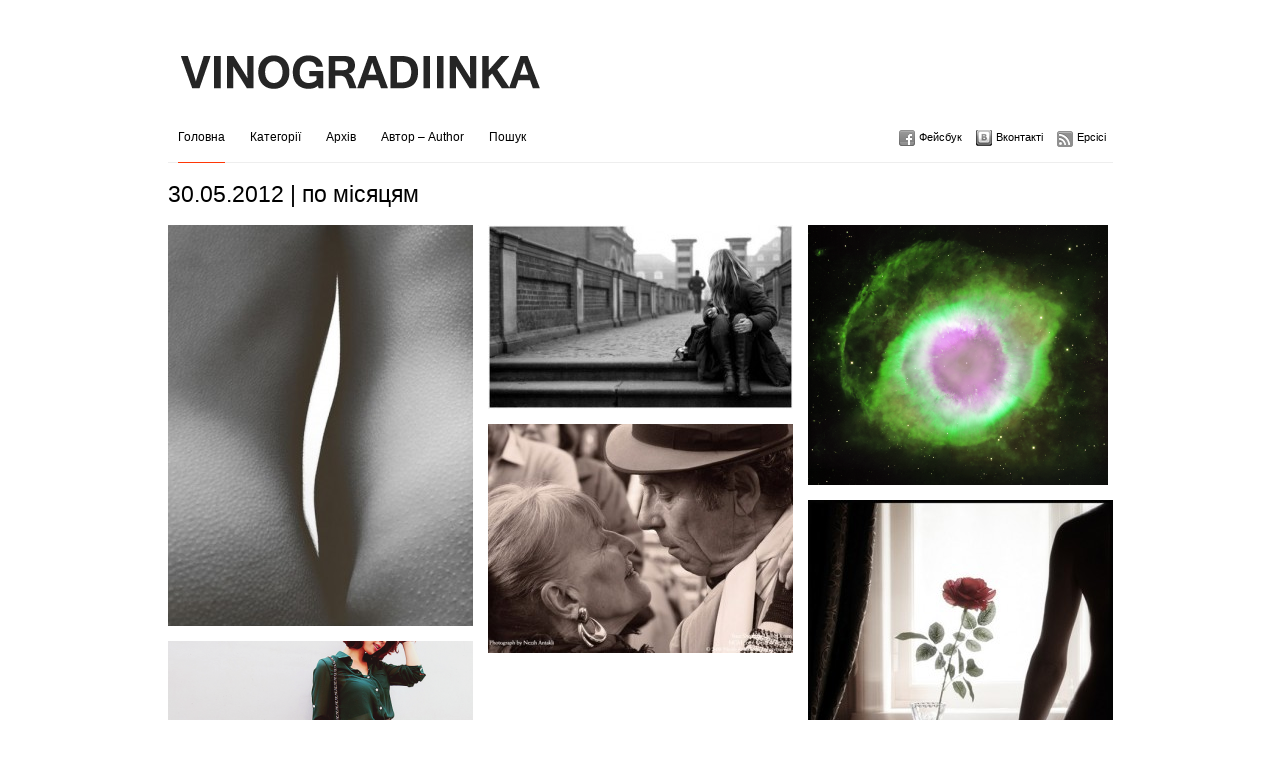

--- FILE ---
content_type: text/html; charset=UTF-8
request_url: http://sensualpoetry.net/2012/05/
body_size: 6837
content:
<!DOCTYPE html PUBLIC "-//W3C//DTD XHTML 1.0 Transitional//EN" "http://www.w3.org/TR/xhtml1/DTD/xhtml1-transitional.dtd">
<html xmlns="http://www.w3.org/1999/xhtml">
<head>
	<title>Чуттєва поезія &raquo; 2012 &raquo; Травень</title>
	<meta http-equiv="Content-Type" content="text/html; charset=utf-8" />
    
    <!-- Хм, не понимаю что заставило человека смотреть код.. ну, может если очень нужно.. 
    		Сайт как сайт, на двигле моего любимого вордпресса.-->	

	<link rel="stylesheet" href="http://sensualpoetry.net/wp-content/themes/imbalance/reset.css" type="text/css" media="screen" />
	<link rel="stylesheet" href="http://sensualpoetry.net/wp-content/themes/imbalance/style.css" type="text/css" media="screen" />
	<!--[if IE]><meta http-equiv="X-UA-Compatible" content="IE=edge;chrome=1"><![endif]-->
    <!--[if IE 7]><link rel="stylesheet" href="http://sensualpoetry.net/wp-content/themes/imbalance/ie7.css" type="text/css" media="screen" />
    <![endif]--><!--[if IE 6]><link rel="stylesheet" href="http://sensualpoetry.net/wp-content/themes/imbalance/ie6.css" type="text/css" media="screen" /><![endif]-->
    <link rel="shortcut icon" href="http://sensualpoetry.net/wp-content/themes/imbalance/favicon.ico" type="image/x-icon" />
    <link rel="alternate" type="application/rss+xml" title="RSS 2.0" href="http://sensualpoetry.net/feed/" />
	<link rel="alternate" type="text/xml" title="RSS .92" href="http://sensualpoetry.net/feed/rss/" />
	<link rel="alternate" type="application/atom+xml" title="Atom 0.3" href="http://sensualpoetry.net/feed/atom/" />
	<link rel="pingback" href="http://sensualpoetry.net/xmlrpc.php" />

		    <link rel='stylesheet' id='photo-galleria-css-css'  href='http://sensualpoetry.net/wp-content/themes/imbalance/js/photo-galleria/css/galleria.css?ver=1.0' type='text/css' media='all' />
<link rel='stylesheet' id='cleaner-gallery-css'  href='http://sensualpoetry.net/wp-content/plugins/cleaner-gallery/gallery.css?ver=0.9' type='text/css' media='all' />
<script type='text/javascript' src='http://sensualpoetry.net/wp-includes/js/l10n.js?ver=20101110'></script>
<script type='text/javascript' src='http://sensualpoetry.net/wp-includes/js/jquery/jquery.js?ver=1.4.4'></script>
<script type='text/javascript' src='http://sensualpoetry.net/wp-content/themes/imbalance/js/photo-galleria/js/jquery.galleria.js?ver=3.1.2'></script>
<link rel="EditURI" type="application/rsd+xml" title="RSD" href="http://sensualpoetry.net/xmlrpc.php?rsd" />
<link rel="wlwmanifest" type="application/wlwmanifest+xml" href="http://sensualpoetry.net/wp-includes/wlwmanifest.xml" /> 
<link rel='index' title='Чуттєва поезія' href='http://sensualpoetry.net/' />
<meta name="generator" content="WordPress 3.1.2" />
<script type='text/javascript'>/* <![CDATA[ */ var _wpaudio = {url: 'http://sensualpoetry.net/wp-content/plugins/wpaudio-mp3-player', enc: {}, convert_mp3_links: false, style: {text_font:'Georgia',text_size:'18px',text_weight:'normal',text_letter_spacing:'normal',text_color:'#333',link_color:'#EF3A16',link_hover_color:'#02f',bar_base_bg:'#eee',bar_load_bg:'#ccc',bar_position_bg:'#EF3A16',sub_color:'#aaa'}}; /* ]]> */</script>
<script type='text/javascript'>
//<![CDATA[
jQuery(function($) {
		
		$('ul.gallery_list').addClass('show_gallery'); // adds new class name to maintain degradability
		$('.galleria_wrapper').remove();
		$('ul.show_gallery').galleria({
			history   : false, 
			clickNext : true,			
			onImage   : function(image,caption,thumb) { 
				
				// fade in the image &amp; caption
				if(!($.browser.mozilla && navigator.appVersion.indexOf('Win')!=-1) ) { // FF/Win fades large images terribly slow
				image.css('display','none').fadeIn(160);
				}
				caption.css('display','none').fadeIn(160);
				
				// fetch the thumbnail container
				var _li = thumb.parents('li');
				
				// fade out inactive thumbnail
				_li.siblings().children('img.selected').fadeTo(500,0.8);
				
				// fade in active thumbnail
				thumb.fadeTo('fast',1).addClass('selected');
				
				// add a title for the clickable image
				image.attr('title','Click for next image »');				
				
			},

			
			onThumb : function(thumb) { // thumbnail effects goes here
				
				// fetch the thumbnail container
				var _li = thumb.parents('li');
								
				// if thumbnail is active, fade all the way.
				var _fadeTo = _li.is('.active') ? '1' : '0.8';
				
				// fade in the thumbnail when finnished loading
				thumb.css({display:'none',opacity:_fadeTo}).fadeIn(1500);
				
				// hover effects
				thumb.hover(
					function() { thumb.fadeTo('fast',1); },
					function() { _li.not('.active').children('img').fadeTo('fast',0.8); } // don't fade out if the parent is active
				)
			}
		});// $('ul.show_gallery li:first').addClass('active'); // uncomment to display first image when gallery loads
	});	
	//]]>
	</script>    <script src="http://sensualpoetry.net/wp-content/themes/imbalance/js/columnizer.js" type="text/javascript"></script>
    <script src="http://sensualpoetry.net/wp-content/themes/imbalance/js/columnize.js" type="text/javascript"></script>   
    <script type="text/javascript" src="http://sensualpoetry.net/wp-content/themes/imbalance/js/animatedcollapse.js"></script>
    <script type="text/javascript" src="http://sensualpoetry.net/wp-content/themes/imbalance/js/collapse.js"></script>
    
<script type="text/javascript">
  var _gaq = _gaq || [];
  _gaq.push(['_setAccount', 'UA-22983766-1']);
  _gaq.push(['_trackPageview']);

  (function() {
    var ga = document.createElement('script'); ga.type = 'text/javascript'; ga.async = true;
    ga.src = ('https:' == document.location.protocol ? 'https://ssl' : 'http://www') + '.google-analytics.com/ga.js';
    var s = document.getElementsByTagName('script')[0]; s.parentNode.insertBefore(ga, s);
  })();

</script>
</head>
<body class="archive date">

	<div id="outer">
    	<div id="top">
        	<div id="logo">
        		        		<a href="http://sensualpoetry.net/">
				<img src="http://sensualpoetry.net/wp-content/themes/imbalance/images/logo.png" alt="Чуттєва поезія" /></a>
        		        	</div>
        </div>
        <div id="menu">
            <div id="navicons">
                <ul>
                    <li><a href="http://sensualpoetry.net/feed/" title="отримувати нові віршики" target="_blank" id="subscribe">Ерсісі</a></li>
                    <li><a href="http://vk.com/id6265596" title="строрінка вконтакті" target="_blank" id="twitter">Вконтакті</a></li>
                    <li><a href="http://www.facebook.com/profile.php?id=100000688256659" title="сторінка на фэйсбуці" target="_blank" id="facebook">Фейсбук</a></li>
                </ul>
            </div>
            <div id="cats">
            	<ul>
<li><a title="На головну сторінку" class="active" href="http://sensualpoetry.net/"  >Головна</a></li>
                	<li><a href="#" rel="toggle[categories]" title="">Категорії</a></li>
                	<li><a href="#" rel="toggle[archives]" title="">Архів</a></li>
                	<li class="page_item page-item-2"><a href="http://sensualpoetry.net/about/" title="Автор &#8211; Author">Автор &#8211; Author</a></li>
                	<li><a href="#" rel="toggle[search]" title="">Пошук</a></li>
                </ul>
            </div>
        </div>
        <div id="categories"><style> .cat-item-5 a{ font-weight:bold; color:#F00;} </style>
            <ul class="mcol2">
				  	<li class="cat-item cat-item-1"><a href="http://sensualpoetry.net/category/story/" title="Подивитись всі публікації в Оповідання &#8211; Short stories">Оповідання &#8211; Short stories <span>10</span></a>
</li>
	<li class="cat-item cat-item-5"><a href="http://sensualpoetry.net/category/moyi-virshi/" title="Подивитись всі публікації в Мої твори &#8211; My poems">Мої твори &#8211; My poems <span>108</span></a>
</li>
	<li class="cat-item cat-item-6"><a href="http://sensualpoetry.net/category/best_modern/" title="Подивитись всі публікації в Сучасні &#8211; Modern">Сучасні &#8211; Modern <span>210</span></a>
</li>
	<li class="cat-item cat-item-7"><a href="http://sensualpoetry.net/category/best_classic/" title="Подивитись всі публікації в Класичні &#8211; Classical">Класичні &#8211; Classical <span>100</span></a>
</li>
	<li class="cat-item cat-item-15"><a href="http://sensualpoetry.net/category/qoutes/" title="Подивитись всі публікації в Підбірка цитат &#8211; Quotes">Підбірка цитат &#8211; Quotes <span>4</span></a>
</li>
	<li class="cat-item cat-item-158"><a href="http://sensualpoetry.net/category/ukr/" title="Подивитись всі публікації в Українською &#8211; Ukrainian">Українською &#8211; Ukrainian <span>159</span></a>
</li>
	<li class="cat-item cat-item-160"><a href="http://sensualpoetry.net/category/eng/" title="Подивитись всі публікації в Англійською &#8211; English">Англійською &#8211; English <span>36</span></a>
</li>
	<li class="cat-item cat-item-165"><a href="http://sensualpoetry.net/category/translations/" title="Подивитись всі публікації в Переклади &#8211; Translations">Переклади &#8211; Translations <span>45</span></a>
</li>
	<li class="cat-item cat-item-517"><a href="http://sensualpoetry.net/category/deutsch/" title="Подивитись всі публікації в Німецькою &#8211; Deutsch">Німецькою &#8211; Deutsch <span>44</span></a>
</li>
	<li class="cat-item cat-item-652"><a href="http://sensualpoetry.net/category/prayer/" title="Подивитись всі публікації в Молитви &#8211; Prayers">Молитви &#8211; Prayers <span>13</span></a>
</li>
	<li class="cat-item cat-item-653"><a href="http://sensualpoetry.net/category/dlya-ditej/" title="Подивитись всі публікації в Дитячі вірші &#8211; For Kids">Дитячі вірші &#8211; For Kids <span>11</span></a>
</li>
	<li class="cat-item cat-item-654"><a href="http://sensualpoetry.net/category/vers-francais/" title="Подивитись всі публікації в Французською &#8211; Français">Французською &#8211; Français <span>5</span></a>
</li>
	<li class="cat-item cat-item-655"><a href="http://sensualpoetry.net/category/meditative/" title="Подивитись всі публікації в Медитативні &#8211; Spiritual">Медитативні &#8211; Spiritual <span>32</span></a>
</li>
            </ul>
        </div>
        <div id="archives">
            <ul class="mcol2">
				  	<li><a href='http://sensualpoetry.net/2026/01/' title='Січень 2026'>Січень 2026</a></li>
	<li><a href='http://sensualpoetry.net/2025/09/' title='Вересень 2025'>Вересень 2025</a></li>
	<li><a href='http://sensualpoetry.net/2025/06/' title='Червень 2025'>Червень 2025</a></li>
	<li><a href='http://sensualpoetry.net/2025/05/' title='Травень 2025'>Травень 2025</a></li>
	<li><a href='http://sensualpoetry.net/2025/04/' title='Квітень 2025'>Квітень 2025</a></li>
	<li><a href='http://sensualpoetry.net/2024/04/' title='Квітень 2024'>Квітень 2024</a></li>
	<li><a href='http://sensualpoetry.net/2023/09/' title='Вересень 2023'>Вересень 2023</a></li>
	<li><a href='http://sensualpoetry.net/2023/07/' title='Липень 2023'>Липень 2023</a></li>
	<li><a href='http://sensualpoetry.net/2023/06/' title='Червень 2023'>Червень 2023</a></li>
	<li><a href='http://sensualpoetry.net/2023/05/' title='Травень 2023'>Травень 2023</a></li>
	<li><a href='http://sensualpoetry.net/2023/01/' title='Січень 2023'>Січень 2023</a></li>
	<li><a href='http://sensualpoetry.net/2022/12/' title='Грудень 2022'>Грудень 2022</a></li>
	<li><a href='http://sensualpoetry.net/2022/10/' title='Жовтень 2022'>Жовтень 2022</a></li>
	<li><a href='http://sensualpoetry.net/2022/08/' title='Серпень 2022'>Серпень 2022</a></li>
	<li><a href='http://sensualpoetry.net/2022/06/' title='Червень 2022'>Червень 2022</a></li>
	<li><a href='http://sensualpoetry.net/2022/04/' title='Квітень 2022'>Квітень 2022</a></li>
	<li><a href='http://sensualpoetry.net/2022/03/' title='Березень 2022'>Березень 2022</a></li>
	<li><a href='http://sensualpoetry.net/2021/11/' title='Листопад 2021'>Листопад 2021</a></li>
	<li><a href='http://sensualpoetry.net/2021/10/' title='Жовтень 2021'>Жовтень 2021</a></li>
	<li><a href='http://sensualpoetry.net/2021/07/' title='Липень 2021'>Липень 2021</a></li>
	<li><a href='http://sensualpoetry.net/2021/06/' title='Червень 2021'>Червень 2021</a></li>
	<li><a href='http://sensualpoetry.net/2021/05/' title='Травень 2021'>Травень 2021</a></li>
	<li><a href='http://sensualpoetry.net/2021/04/' title='Квітень 2021'>Квітень 2021</a></li>
	<li><a href='http://sensualpoetry.net/2021/03/' title='Березень 2021'>Березень 2021</a></li>
	<li><a href='http://sensualpoetry.net/2021/02/' title='Лютий 2021'>Лютий 2021</a></li>
	<li><a href='http://sensualpoetry.net/2020/12/' title='Грудень 2020'>Грудень 2020</a></li>
	<li><a href='http://sensualpoetry.net/2020/11/' title='Листопад 2020'>Листопад 2020</a></li>
	<li><a href='http://sensualpoetry.net/2020/09/' title='Вересень 2020'>Вересень 2020</a></li>
	<li><a href='http://sensualpoetry.net/2020/08/' title='Серпень 2020'>Серпень 2020</a></li>
	<li><a href='http://sensualpoetry.net/2020/07/' title='Липень 2020'>Липень 2020</a></li>
	<li><a href='http://sensualpoetry.net/2020/05/' title='Травень 2020'>Травень 2020</a></li>
	<li><a href='http://sensualpoetry.net/2020/04/' title='Квітень 2020'>Квітень 2020</a></li>
	<li><a href='http://sensualpoetry.net/2020/03/' title='Березень 2020'>Березень 2020</a></li>
	<li><a href='http://sensualpoetry.net/2020/02/' title='Лютий 2020'>Лютий 2020</a></li>
	<li><a href='http://sensualpoetry.net/2019/12/' title='Грудень 2019'>Грудень 2019</a></li>
	<li><a href='http://sensualpoetry.net/2019/09/' title='Вересень 2019'>Вересень 2019</a></li>
	<li><a href='http://sensualpoetry.net/2019/08/' title='Серпень 2019'>Серпень 2019</a></li>
	<li><a href='http://sensualpoetry.net/2019/07/' title='Липень 2019'>Липень 2019</a></li>
	<li><a href='http://sensualpoetry.net/2019/04/' title='Квітень 2019'>Квітень 2019</a></li>
	<li><a href='http://sensualpoetry.net/2019/02/' title='Лютий 2019'>Лютий 2019</a></li>
	<li><a href='http://sensualpoetry.net/2019/01/' title='Січень 2019'>Січень 2019</a></li>
	<li><a href='http://sensualpoetry.net/2018/12/' title='Грудень 2018'>Грудень 2018</a></li>
	<li><a href='http://sensualpoetry.net/2018/11/' title='Листопад 2018'>Листопад 2018</a></li>
	<li><a href='http://sensualpoetry.net/2018/09/' title='Вересень 2018'>Вересень 2018</a></li>
	<li><a href='http://sensualpoetry.net/2018/08/' title='Серпень 2018'>Серпень 2018</a></li>
	<li><a href='http://sensualpoetry.net/2018/01/' title='Січень 2018'>Січень 2018</a></li>
	<li><a href='http://sensualpoetry.net/2017/10/' title='Жовтень 2017'>Жовтень 2017</a></li>
	<li><a href='http://sensualpoetry.net/2017/09/' title='Вересень 2017'>Вересень 2017</a></li>
	<li><a href='http://sensualpoetry.net/2017/08/' title='Серпень 2017'>Серпень 2017</a></li>
	<li><a href='http://sensualpoetry.net/2017/07/' title='Липень 2017'>Липень 2017</a></li>
	<li><a href='http://sensualpoetry.net/2017/04/' title='Квітень 2017'>Квітень 2017</a></li>
	<li><a href='http://sensualpoetry.net/2017/03/' title='Березень 2017'>Березень 2017</a></li>
	<li><a href='http://sensualpoetry.net/2017/02/' title='Лютий 2017'>Лютий 2017</a></li>
	<li><a href='http://sensualpoetry.net/2017/01/' title='Січень 2017'>Січень 2017</a></li>
	<li><a href='http://sensualpoetry.net/2016/11/' title='Листопад 2016'>Листопад 2016</a></li>
	<li><a href='http://sensualpoetry.net/2016/08/' title='Серпень 2016'>Серпень 2016</a></li>
	<li><a href='http://sensualpoetry.net/2016/07/' title='Липень 2016'>Липень 2016</a></li>
	<li><a href='http://sensualpoetry.net/2016/06/' title='Червень 2016'>Червень 2016</a></li>
	<li><a href='http://sensualpoetry.net/2016/04/' title='Квітень 2016'>Квітень 2016</a></li>
	<li><a href='http://sensualpoetry.net/2016/02/' title='Лютий 2016'>Лютий 2016</a></li>
	<li><a href='http://sensualpoetry.net/2016/01/' title='Січень 2016'>Січень 2016</a></li>
	<li><a href='http://sensualpoetry.net/2015/12/' title='Грудень 2015'>Грудень 2015</a></li>
	<li><a href='http://sensualpoetry.net/2015/11/' title='Листопад 2015'>Листопад 2015</a></li>
	<li><a href='http://sensualpoetry.net/2015/10/' title='Жовтень 2015'>Жовтень 2015</a></li>
	<li><a href='http://sensualpoetry.net/2015/09/' title='Вересень 2015'>Вересень 2015</a></li>
	<li><a href='http://sensualpoetry.net/2015/07/' title='Липень 2015'>Липень 2015</a></li>
	<li><a href='http://sensualpoetry.net/2015/05/' title='Травень 2015'>Травень 2015</a></li>
	<li><a href='http://sensualpoetry.net/2015/04/' title='Квітень 2015'>Квітень 2015</a></li>
	<li><a href='http://sensualpoetry.net/2015/03/' title='Березень 2015'>Березень 2015</a></li>
	<li><a href='http://sensualpoetry.net/2015/02/' title='Лютий 2015'>Лютий 2015</a></li>
	<li><a href='http://sensualpoetry.net/2015/01/' title='Січень 2015'>Січень 2015</a></li>
	<li><a href='http://sensualpoetry.net/2014/12/' title='Грудень 2014'>Грудень 2014</a></li>
	<li><a href='http://sensualpoetry.net/2014/11/' title='Листопад 2014'>Листопад 2014</a></li>
	<li><a href='http://sensualpoetry.net/2014/10/' title='Жовтень 2014'>Жовтень 2014</a></li>
	<li><a href='http://sensualpoetry.net/2014/09/' title='Вересень 2014'>Вересень 2014</a></li>
	<li><a href='http://sensualpoetry.net/2014/08/' title='Серпень 2014'>Серпень 2014</a></li>
	<li><a href='http://sensualpoetry.net/2014/06/' title='Червень 2014'>Червень 2014</a></li>
	<li><a href='http://sensualpoetry.net/2014/05/' title='Травень 2014'>Травень 2014</a></li>
	<li><a href='http://sensualpoetry.net/2014/04/' title='Квітень 2014'>Квітень 2014</a></li>
	<li><a href='http://sensualpoetry.net/2014/03/' title='Березень 2014'>Березень 2014</a></li>
	<li><a href='http://sensualpoetry.net/2014/01/' title='Січень 2014'>Січень 2014</a></li>
	<li><a href='http://sensualpoetry.net/2013/10/' title='Жовтень 2013'>Жовтень 2013</a></li>
	<li><a href='http://sensualpoetry.net/2013/09/' title='Вересень 2013'>Вересень 2013</a></li>
	<li><a href='http://sensualpoetry.net/2013/08/' title='Серпень 2013'>Серпень 2013</a></li>
	<li><a href='http://sensualpoetry.net/2013/07/' title='Липень 2013'>Липень 2013</a></li>
	<li><a href='http://sensualpoetry.net/2013/06/' title='Червень 2013'>Червень 2013</a></li>
	<li><a href='http://sensualpoetry.net/2013/05/' title='Травень 2013'>Травень 2013</a></li>
	<li><a href='http://sensualpoetry.net/2013/04/' title='Квітень 2013'>Квітень 2013</a></li>
	<li><a href='http://sensualpoetry.net/2013/03/' title='Березень 2013'>Березень 2013</a></li>
	<li><a href='http://sensualpoetry.net/2013/02/' title='Лютий 2013'>Лютий 2013</a></li>
	<li><a href='http://sensualpoetry.net/2012/12/' title='Грудень 2012'>Грудень 2012</a></li>
	<li><a href='http://sensualpoetry.net/2012/10/' title='Жовтень 2012'>Жовтень 2012</a></li>
	<li><a href='http://sensualpoetry.net/2012/08/' title='Серпень 2012'>Серпень 2012</a></li>
	<li><a href='http://sensualpoetry.net/2012/06/' title='Червень 2012'>Червень 2012</a></li>
	<li><a href='http://sensualpoetry.net/2012/05/' title='Травень 2012'>Травень 2012</a></li>
	<li><a href='http://sensualpoetry.net/2012/04/' title='Квітень 2012'>Квітень 2012</a></li>
	<li><a href='http://sensualpoetry.net/2012/03/' title='Березень 2012'>Березень 2012</a></li>
	<li><a href='http://sensualpoetry.net/2012/02/' title='Лютий 2012'>Лютий 2012</a></li>
	<li><a href='http://sensualpoetry.net/2012/01/' title='Січень 2012'>Січень 2012</a></li>
	<li><a href='http://sensualpoetry.net/2011/12/' title='Грудень 2011'>Грудень 2011</a></li>
	<li><a href='http://sensualpoetry.net/2011/11/' title='Листопад 2011'>Листопад 2011</a></li>
	<li><a href='http://sensualpoetry.net/2011/10/' title='Жовтень 2011'>Жовтень 2011</a></li>
	<li><a href='http://sensualpoetry.net/2011/07/' title='Липень 2011'>Липень 2011</a></li>
	<li><a href='http://sensualpoetry.net/2011/06/' title='Червень 2011'>Червень 2011</a></li>
	<li><a href='http://sensualpoetry.net/2011/05/' title='Травень 2011'>Травень 2011</a></li>
	<li><a href='http://sensualpoetry.net/2011/04/' title='Квітень 2011'>Квітень 2011</a></li>
	<li><a href='http://sensualpoetry.net/2011/03/' title='Березень 2011'>Березень 2011</a></li>
	<li><a href='http://sensualpoetry.net/2011/02/' title='Лютий 2011'>Лютий 2011</a></li>
            </ul>
        </div>
        <div id="search">
			<form method="get" id="searchform" action="http://sensualpoetry.net/">
    <input type="text" onfocus="if(this.value=='пошук в моїх записах') this.value='';" onblur="if(this.value=='') this.value='пошук в моїх записах';" value="пошук в моїх записах" name="s" id="s" /><br />
</form>
        </div> 
				                      <h1>30.05.2012 | по місяцям</h1>
                  
              <ul class="mcol">
                            	<li class="article" id="post-1130">

			                    	                        <div class="preview"><a href="http://sensualpoetry.net/05/pismo-odnoy-kozhi/"><img width="305" height="401" src="http://sensualpoetry.net/wp-content/uploads/2012/05/tumblr_lv1q35yYDO1qz7lxdo1_500_large-305x401.jpg" class="attachment-background wp-post-image" alt="мы плавали словно рыбы 
лишенные чешуи 
чувствительные как поцелуи 
плавленые сыры 
помнишь они были маленькие 
дети наши- мурашки 
бегали между нами
ветреные возбужденные 
углубляясь в те зоны 
которые я бросила контролировать..." title="письмо одной кожи" /></a></div>

                    
                    
                    <div class="article-over">
                      <h2><a href="http://sensualpoetry.net/05/pismo-odnoy-kozhi/" title="письмо одной кожи">письмо одной кожи</a></h2>
                      <p>мы плавали словно рыбы<br />
лишенные чешуи<br />
чувствительные как поцелуи<br />
плавленые сыры<br />
помнишь они были маленькие<br />
дети наши- мурашки<br />
бегали между нами<br />
ветреные возбужденные<br />
углубляясь в те зоны<br />
которые я бросила контролировать&#8230; </p>
                      <div class="postmetadata">
                          <i>Опублікувала:</i> 30.05.12 о 08:05&nbsp;&#721;&nbsp;
                          <a href="http://sensualpoetry.net/05/pismo-odnoy-kozhi/#respond" title="Коментар до письмо одной кожи">Прокоментуй!</a><br />
                          <i>до записів:</i> <a href="http://sensualpoetry.net/category/best_modern/" title="Подивитись всі публікації в Сучасні - Modern" rel="category tag">Сучасні - Modern</a>                      </div>
                    </div>
                </li>                           	<li class="article" id="post-1127">

			                    	                        <div class="preview"><a href="http://sensualpoetry.net/05/navstrechu/"><img width="305" height="184" src="http://sensualpoetry.net/wp-content/uploads/2012/05/tumblr_lsbeo5Uc021r433dgo1_500_large-305x184.jpg" class="attachment-background wp-post-image" alt="А я – как посмотреть, полная идиотка 
или не жалеющая себя глупышка - 
все еще позволяю себе обмануться, 
чаще всего из-за волос и походки..." title="Навстречу" /></a></div>

                    
                    
                    <div class="article-over">
                      <h2><a href="http://sensualpoetry.net/05/navstrechu/" title="Навстречу">Навстречу</a></h2>
                      <p>А я – как посмотреть, полная идиотка<br />
или не жалеющая себя глупышка &#8211;<br />
все еще позволяю себе обмануться,<br />
чаще всего из-за волос и походки&#8230;</p>
                      <div class="postmetadata">
                          <i>Опублікувала:</i> 14.05.12 о 09:05&nbsp;&#721;&nbsp;
                          <a href="http://sensualpoetry.net/05/navstrechu/#respond" title="Коментар до Навстречу">Прокоментуй!</a><br />
                          <i>до записів:</i> <a href="http://sensualpoetry.net/category/moyi-virshi/" title="Подивитись всі публікації в Мої твори - My poems" rel="category tag">Мої твори - My poems</a>                      </div>
                    </div>
                </li>                           	<li class="article" id="post-1156">

			                    	                        <div class="preview"><a href="http://sensualpoetry.net/05/molitva-2/"><img width="300" height="260" src="http://sensualpoetry.net/wp-content/uploads/2012/08/all-seeing-eye-small-300x260.png" class="attachment-background wp-post-image" alt="Господи мой, Боже, 
    Зеленоглазый мой, 
    Пока Земля еще 
    веpтится 
    И это ей стpанно 
    самой, 
    Пока ей еще хватает 
    Вpемени и огня..." title="Молитва" /></a></div>

                    
                    
                    <div class="article-over">
                      <h2><a href="http://sensualpoetry.net/05/molitva-2/" title="Молитва">Молитва</a></h2>
                      <p> Господи мой, Боже,<br />
    Зеленоглазый мой,<br />
    Пока Земля еще<br />
    веpтится<br />
    И это ей стpанно<br />
    самой,<br />
    Пока ей еще хватает<br />
    Вpемени и огня&#8230;</p>
                      <div class="postmetadata">
                          <i>Опублікувала:</i> 09.05.12 о 08:05&nbsp;&#721;&nbsp;
                          <a href="http://sensualpoetry.net/05/molitva-2/#respond" title="Коментар до Молитва">Прокоментуй!</a><br />
                          <i>до записів:</i> <a href="http://sensualpoetry.net/category/best_classic/" title="Подивитись всі публікації в Класичні - Classical" rel="category tag">Класичні - Classical</a>, <a href="http://sensualpoetry.net/category/prayer/" title="Подивитись всі публікації в Молитви - Prayers" rel="category tag">Молитви - Prayers</a>                      </div>
                    </div>
                </li>                           	<li class="article" id="post-1119">

			                    	                        <div class="preview"><a href="http://sensualpoetry.net/05/vozvrashhenie/"><img width="305" height="189" src="http://sensualpoetry.net/wp-content/uploads/2012/05/tumblr_lsefulLmmf1qmzgnfo1_500_large_large-305x189.png" class="attachment-background wp-post-image" alt="Если губы твои я знаю только по голосу,
груди - только по зелёному и оранжевому цвету блузок,
то чем же мне хвастаться..." title="Возвращение" /></a></div>

                    
                    
                    <div class="article-over">
                      <h2><a href="http://sensualpoetry.net/05/vozvrashhenie/" title="Возвращение">Возвращение</a></h2>
                      <p>Если губы твои я знаю только по голосу,<br />
груди &#8211; только по зелёному и оранжевому цвету блузок,<br />
то чем же мне хвастаться&#8230;</p>
                      <div class="postmetadata">
                          <i>Опублікувала:</i> 09.05.12 о 10:05&nbsp;&#721;&nbsp;
                          <a href="http://sensualpoetry.net/05/vozvrashhenie/#respond" title="Коментар до Возвращение">Прокоментуй!</a><br />
                          <i>до записів:</i> <a href="http://sensualpoetry.net/category/translations/" title="Подивитись всі публікації в Переклади - Translations" rel="category tag">Переклади - Translations</a>, <a href="http://sensualpoetry.net/category/best_modern/" title="Подивитись всі публікації в Сучасні - Modern" rel="category tag">Сучасні - Modern</a>                      </div>
                    </div>
                </li>                           	<li class="article" id="post-1115">

			                    	                        <div class="preview"><a href="http://sensualpoetry.net/05/missis-korston/"><img width="305" height="229" src="http://sensualpoetry.net/wp-content/uploads/2012/05/r_ceac0344-305x229.jpg" class="attachment-background wp-post-image" alt="Он до старости хохотал над ее рассказами; он любил ее.
Все его слова обладали для миссис Корстон волшебной силою.
И теперь она думает, что приходит проведать милую
Его тучная обаятельная душа..." title="Mиссис Корстон" /></a></div>

                    
                    
                    <div class="article-over">
                      <h2><a href="http://sensualpoetry.net/05/missis-korston/" title="Mиссис Корстон">Mиссис Корстон</a></h2>
                      <p>Он до старости хохотал над ее рассказами; он любил ее.<br />
Все его слова обладали для миссис Корстон волшебной силою.<br />
И теперь она думает, что приходит проведать милую<br />
Его тучная обаятельная душа&#8230;</p>
                      <div class="postmetadata">
                          <i>Опублікувала:</i> 09.05.12 о 10:05&nbsp;&#721;&nbsp;
                          <a href="http://sensualpoetry.net/05/missis-korston/#respond" title="Коментар до Mиссис Корстон">Прокоментуй!</a><br />
                          <i>до записів:</i> <a href="http://sensualpoetry.net/category/best_modern/" title="Подивитись всі публікації в Сучасні - Modern" rel="category tag">Сучасні - Modern</a>                      </div>
                    </div>
                </li>                           	<li class="article" id="post-1147">

			                    	                        <div class="preview"><a href="http://sensualpoetry.net/05/lyubovnitsa/"><img width="305" height="366" src="http://sensualpoetry.net/wp-content/uploads/2012/06/tumblr_lrpowtbDJ91qb4qj0o1_500_large-305x366.jpg" class="attachment-background wp-post-image" alt="Розы уткнулись в вазу 
они держались достойно 
стройная ножки на зависть 
на длинных шеях бутоны 
ими еще любовались 
рядом благоухал воздух 
ароматами и комплиментами 
казалось что праздник 
не кончится..." title="любовница" /></a></div>

                    
                    
                    <div class="article-over">
                      <h2><a href="http://sensualpoetry.net/05/lyubovnitsa/" title="любовница">любовница</a></h2>
                      <p>Розы уткнулись в вазу<br />
они держались достойно<br />
стройная ножки на зависть<br />
на длинных шеях бутоны<br />
ими еще любовались<br />
рядом благоухал воздух<br />
ароматами и комплиментами<br />
казалось что праздник<br />
не кончится&#8230; </p>
                      <div class="postmetadata">
                          <i>Опублікувала:</i> 08.05.12 о 12:05&nbsp;&#721;&nbsp;
                          <a href="http://sensualpoetry.net/05/lyubovnitsa/#respond" title="Коментар до любовница">Прокоментуй!</a><br />
                          <i>до записів:</i> <a href="http://sensualpoetry.net/category/best_modern/" title="Подивитись всі публікації в Сучасні - Modern" rel="category tag">Сучасні - Modern</a>                      </div>
                    </div>
                </li>                                     </ul>

                                                                                                

                    <div id="footer">
        	<div id="copyright">&copy; 2012 Чуттєва поезія. All Rights Reserved.</div>
            <div id="credits">Loved by Maxni. Powered by Wordpress.</div>
        </div>
    </div>
<script type='text/javascript' src='http://sensualpoetry.net/wp-content/plugins/wpaudio-mp3-player/wpaudio.min.js?ver=3.1'></script>
</body>
</html>


--- FILE ---
content_type: application/javascript
request_url: http://sensualpoetry.net/wp-content/plugins/wpaudio-mp3-player/wpaudio.min.js?ver=3.1
body_size: 2986
content:
/* 
 * WPaudio v3.1 (http://wpaudio.com)
 * by Todd Iceton (todd@wpaudio.com)
 *
 * Converts an mp3 link to a simple player styled by HTML & CSS, powered by HTML5 with SoundManager2 Flash fallback
 *
 * Copyright 2010 Todd Iceton (email: todd@wpaudio.com)
 *
 * This program is free software; you can redistribute it and/or modify
 * it under the terms of the GNU General Public License as published by
 * the Free Software Foundation; either version 2 of the License, or
 * (at your option) any later version.
 * 
 * This program is distributed in the hope that it will be useful,
 * but WITHOUT ANY WARRANTY; without even the implied warranty of
 * MERCHANTABILITY or FITNESS FOR A PARTICULAR PURPOSE.  See the
 * GNU General Public License for more details.
 * 
 * You should have received a copy of the GNU General Public License
 * along with this program; if not, write to the Free Software
 * Foundation, Inc., 51 Franklin St, Fifth Floor, Boston, MA  02110-1301  USA
 */

_wpaudio.css={inline:{'.wpaudio-container':{display:'inline-block','font-family':'Sans-serif','line-height':1,'*display':'inline',zoom:1},'.wpaudio-container a':{color:_wpaudio.style.link_color,'text-decoration':'none'},'.wpaudio-container .wpaudio':{'font-family':_wpaudio.style.text_font,'font-size':_wpaudio.style.text_size,'font-weight':_wpaudio.style.text_weight,'letter-spacing':_wpaudio.style.text_letter_spacing},'.wpaudio-play':{margin:'0 5px 0 0',width:'14px',height:'13px',background:'#ccc','vertical-align':'baseline'},'.wpaudio-slide':{display:'none'},'.wpaudio-bar':{position:'relative',margin:'2px 0 0 19px',height:'5px','font-size':'1px',background:_wpaudio.style.bar_base_bg},'.wpaudio-bar-playable':{position:'absolute',top:0,left:0,right:'100%',height:'5px','z-index':11,background:_wpaudio.style.bar_load_bg},'.wpaudio-bar-position':{position:'absolute',top:0,left:0,right:'100%',height:'5px','z-index':12,background:_wpaudio.style.bar_position_bg},'.wpaudio-bar-click':{position:'absolute',top:0,left:0,right:0,width:'100%',height:'5px','z-index':13,cursor:'pointer'},'.wpaudio-meta':{margin:'3px 0 0 19px','font-size':'11px',color:_wpaudio.style.sub_color},'.wpaudio-download':{float:'right'}},head:{'.wpaudio-container a:visited':{color:_wpaudio.style.link_color},'.wpaudio-container a:hover':{color:_wpaudio.style.link_hover_color}}};(function(){var css='';jQuery.each(jQuery.extend({},_wpaudio.css.inline,_wpaudio.css.head),function(css_group,css_rules){css+=css_group+'{';jQuery.each(css_rules,function(css_item,css_value){css+=css_item+':'+css_value+';';});if(!css_rules.margin){css+='margin:0;';}
if(!css_rules.border){css+='border:0;';}
if(!css_rules.padding){css+='padding:0;';}
css+='}';});jQuery('head').append('<style type="text/css">'+css+'</style>');}());function Wpaudio(elem){this.elem=elem;var player;this.player=player;var getUrl=function(){return _wpaudio.enc[elem.id]?_wpaudio.enc[elem.id]:elem.href;};this.getUrl=getUrl;var isPlaying=function(){return player.isPlaying();};this.isPlaying=isPlaying;var play=function(){jQuery('.wpaudio-playing').each(function(i,v){v.wpaudio.pause();});player.play();jQuery(elem).addClass('wpaudio-playing').parent().find('.wpaudio-slide:hidden').slideDown();};this.play=play;var pause=function(){player.pause();jQuery(elem).removeClass('wpaudio-playing');};this.pause=pause;var seek=function(percent){if(!isPlaying()){play();}
player.seek(percent);};this.seek=seek;var updateDisplay=function(){var info=player.getInfo();var button_url=(info.is_playing)?_wpaudio.url+'/wpaudio-pause.png':_wpaudio.url+'/wpaudio-play.png';if(button_url!==jQuery(elem).children('.wpaudio-play').attr('src')){jQuery(elem).children('.wpaudio-play').attr('src',button_url);}
jQuery(elem).parent().find('.wpaudio-bar-position').css({left:String((info.playable_start/info.duration)||0)+'%',width:String((info.position-info.playable_start)/info.duration*100||0)+'%'});jQuery(elem).parent().find('.wpaudio-bar-playable').css({left:String((info.playable_start/info.duration)||0)+'%',width:String((info.playable_end-info.playable_start)/info.duration*100||0)+'%'});var min=Math.floor(info.position/60);var sec=Math.floor(info.position%60);var time_string=min+':';if(sec<10){time_string+='0';}
time_string+=sec;jQuery(elem).parent().find('.wpaudio-position').text(time_string);};this.updateDisplay=updateDisplay;var slider='<div class="wpaudio-slide">'+'<div class="wpaudio-bar">'+'<div class="wpaudio-bar-playable"></div>'+'<div class="wpaudio-bar-position"></div>'+'<div class="wpaudio-bar-click"></div>'+'</div>'+'<div class="wpaudio-meta">'+
String(jQuery(elem).hasClass('wpaudio-nodl')?'':'<a class="wpaudio-download" href="'+elem.href+'"></a>')+'<div class="wpaudio-position"></div>'+'</div>'+'</div>';jQuery(elem).click(function(){if(isPlaying()){pause();}
else{play();}
jQuery(this).blur();return false;}).prepend('<img class="wpaudio-play" src="'+_wpaudio.url+'/wpaudio-play.png"/>').wrap('<span class="wpaudio-container"></span>').after(slider);jQuery(elem).parent().children('.wpaudio-slide').width(jQuery(elem).width());jQuery(elem).parent().find('.wpaudio-bar-click').mouseup(function(e){if(e.pageX){var percent=(e.pageX-jQuery(this).offset().left)/jQuery(this).width();seek(percent);}});player=new this.Player(this);}
function WpaudioHTML5(parent){var player=document.createElement('audio');this.player=player;this.parent=parent;player.src=parent.getUrl();player.volume=1;jQuery(player).bind('play pause ended timeupdate progress canplaythrough',parent.updateDisplay);var isPlaying=function(){return!player.paused;};this.isPlaying=isPlaying;var getInfo=function(){var pos,dur,start,end;try{pos=player.currentTime;dur=player.duration;start=player.seekable.start();end=player.seekable.end();}
catch(e){pos=0;dur=0;start=0;end=0;}
return{is_playing:isPlaying(),position:pos,duration:dur,playable_start:start,playable_end:end};};this.getInfo=getInfo;var play=function(){player.play();};this.play=play;this.pause=function(){player.pause();};this.seek=function(fraction){player.currentTime=player.duration*fraction;};return this;}
function WpaudioSM2(par){var that=this,player,parent;this.player=player;this.parent=parent;this.parent=par;this.player=soundManager.createSound({id:(par.elem.id&&jQuery('#'+par.elem.id).length===1)?par.elem.id:'wpaudio-'+String(Math.random()).split('.')[1]+String((new Date()).getTime()),url:par.getUrl(),onplay:par.updateDisplay,onresume:par.updateDisplay,onpause:par.updateDisplay,onfinish:par.updateDisplay,whileplaying:par.updateDisplay,whileloading:par.updateDisplay,volume:100});var isPlaying=function(){return!(that.player.paused||that.player.playState===0);};this.isPlaying=isPlaying;var getInfo=function(){return{is_playing:isPlaying(),position:that.player.position/1000||0,duration:(((that.player.bytesLoaded==that.player.bytesTotal)?that.player.duration:that.player.durationEstimate)/1000)||0,playable_start:0,playable_end:((that.player.bytesLoaded/that.player.bytesTotal)*that.player.duration)/1000||0};};this.getInfo=getInfo;var play=function(){that.player.togglePause();};this.play=play;this.pause=function(){that.player.togglePause();};this.seek=function(fraction){if(!isPlaying()){play();}
that.player.setPosition(((that.player.bytesLoaded==that.player.bytesTotal)?that.player.duration:that.player.durationEstimate)*fraction);};return this;}
function wpaudioReady(){jQuery.each(_wpaudio.css.inline,function(css_group,css_rules){jQuery(css_group).css(css_rules);if(!css_rules.margin){jQuery(css_group).css('margin',0);}
if(!css_rules.border){jQuery(css_group).css('border',0);}
if(!css_rules.padding){jQuery(css_group).css('padding',0);}});if(jQuery('.wpaudio-autoplay:first').length){jQuery('.wpaudio-autoplay:first')[0].wpaudio.play();}}
jQuery(document).ready(function(){var wpaudio_selector='.wpaudio, .wpaudio-autoplay';if(_wpaudio.convert_mp3_links){jQuery('a[href$=.mp3]').addClass('wpaudio');}
var _wpaudio_html5=document.createElement('audio');if(!!(_wpaudio_html5.canPlayType&&_wpaudio_html5.canPlayType('audio/mpeg;').replace(/no/,''))){Wpaudio.prototype.Player=WpaudioHTML5;jQuery(wpaudio_selector).each(function(i,v){v.wpaudio=new Wpaudio(v);});wpaudioReady();}
else{if(typeof soundManager!=='object'){jQuery.getScript(_wpaudio.url+'/sm2/soundmanager2-nodebug-jsmin.js',function(){if(typeof soundManager==='object'){soundManager.debugMode=false;soundManager.url=_wpaudio.url+'/sm2/';soundManager.nullURL='about:blank';soundManager.useHighPerformance=true;soundManager.useFastPolling=false;soundManager.waitForWindowLoad=false;soundManager.onready(function(){jQuery(wpaudio_selector).each(function(i,v){v.wpaudio=new Wpaudio(v);});wpaudioReady();});}});}
Wpaudio.prototype.Player=WpaudioSM2;}});(function(){var play=new Image(),pause=new Image();play.src=_wpaudio.url+'/wpaudio-play.png';jQuery(play).load(function(){pause.src=_wpaudio.url+'/wpaudio-pause.png';});}());